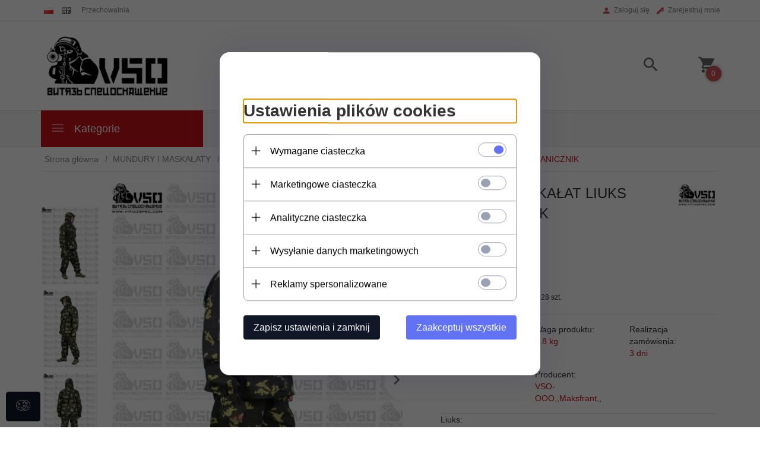

--- FILE ---
content_type: text/html; charset=UTF-8
request_url: https://vitiazspec.com/ajax/info/mis/
body_size: -14
content:
{"misId":"5752420fc8a99b62429e6a71e987a023"}

--- FILE ---
content_type: text/html; charset=UTF-8
request_url: https://vitiazspec.com/ajax/pinfo/inventory/
body_size: 477
content:

<form id="options_form" name="options_form" method="post" action="/_cart/index/">
    <div id="options_form_tab" class="inventory-container">
        
            
                             <div class="inventory-label">Liuks:&nbsp;</div>
                        <div class="inventory-body">
                                                                                                                        
                                                                                                                                                                
                                                                                                                                                                
                                                                                                                                                                
                                                                                                                                                                
                                                                                                                                                                
                                                                                                                                                                
                                                                                                                                                                
                                                                                                                                                                
                                                        
                                <select name="options[42]" id="options[42]" class="options " style="" onchange="amount_price('1', false, ''); option_to_image(this);inventory(false,&#039;&#039;);">
                    <option value="0">-- wybierz --</option>
                                                                                                                        <option value=",,,338" >
                            170-176/104-108
                                                    </option>
                                                                                                                        <option value=",,,339" >
                            170-176/112-116
                                                    </option>
                                                                                                                        <option value=",,,340" >
                            170-176/120-124
                                                    </option>
                                                                                                                        <option value=",,,337" >
                            170-176/96-100
                                                    </option>
                                                                                                                        <option value=",,,343" >
                            182-188/104-108
                                                    </option>
                                                                                                                        <option value=",,,344" >
                            182-188/112-116
                                                    </option>
                                                                                                                        <option value=",,,345" >
                            182-188/120-124
                                                    </option>
                                                                                                                        <option value=",,,341" >
                            182-188/88-92
                                                    </option>
                                                                                                                        <option value=",,,342" >
                            `182-188/96-100
                                                    </option>
                                    </select>
            </div>
            </div>
    <input type="hidden" id="products_id" name="products_id" value="1584" />
    <input type="hidden" id="rtime" name="rtime" value="3 dni" />
    <script>
			window.jQuery && window.jQuery.trigger("inventoryLoaded");
    </script>


--- FILE ---
content_type: text/html; charset=utf-8
request_url: https://accounts.google.com/o/oauth2/postmessageRelay?parent=https%3A%2F%2Fvitiazspec.com&jsh=m%3B%2F_%2Fscs%2Fabc-static%2F_%2Fjs%2Fk%3Dgapi.lb.en.2kN9-TZiXrM.O%2Fd%3D1%2Frs%3DAHpOoo_B4hu0FeWRuWHfxnZ3V0WubwN7Qw%2Fm%3D__features__
body_size: 161
content:
<!DOCTYPE html><html><head><title></title><meta http-equiv="content-type" content="text/html; charset=utf-8"><meta http-equiv="X-UA-Compatible" content="IE=edge"><meta name="viewport" content="width=device-width, initial-scale=1, minimum-scale=1, maximum-scale=1, user-scalable=0"><script src='https://ssl.gstatic.com/accounts/o/2580342461-postmessagerelay.js' nonce="7zvoDOlGiVkmEUuPx8BtOQ"></script></head><body><script type="text/javascript" src="https://apis.google.com/js/rpc:shindig_random.js?onload=init" nonce="7zvoDOlGiVkmEUuPx8BtOQ"></script></body></html>